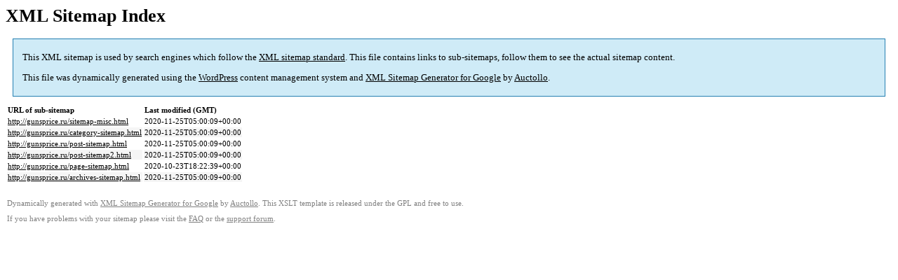

--- FILE ---
content_type: text/html; charset=UTF-8
request_url: http://gunsprice.ru/sitemap.html
body_size: 1092
content:

<title>XML Sitemap</title><style type="text/css">
					body {
						font-family:"Lucida Grande","Lucida Sans Unicode",Tahoma,Verdana;
						font-size:13px;
					}
					
					#intro {
						background-color:#cfebf7;
						border:1px #2580B2 solid;
						padding:5px 13px 5px 13px;
						margin:10px;
					}
					
					#intro p {
						line-height:16.8667px;
					}
					#intro strong {
						font-weight:normal;
					}
					
					td {
						font-size:11px;
					}
					
					th {
						text-align:left;
						padding-right:30px;
						font-size:11px;
					}
					
					tr.high {
						background-color:whitesmoke;
					}
					
					#footer {
						padding:2px;
						margin-top:10px;
						font-size:8pt;
						color:gray;
					}
					
					#footer a {
						color:gray;
					}
					
					a {
						color:black;
					}
				</style><h1>XML Sitemap Index</h1><div id="intro"><p>
                This XML sitemap is used by search engines which follow the <a rel="external nofollow" href="https://sitemaps.org">XML sitemap standard</a>. This file contains links to sub-sitemaps, follow them to see the actual sitemap content.
            </p><p>
                This file was dynamically generated using the <a rel="external nofollow" href="https://wordpress.org/">WordPress</a> content management system and <strong><a rel="external nofollow" href="https://auctollo.com/products/google-xml-sitemap-generator/" title="XML Sitemap Generator for Google">XML Sitemap Generator for Google</a></strong> by <a rel="external nofollow" href="https://auctollo.com/">Auctollo</a>.
            </p></div><div id="content"><table><tr style="border-bottom:1px black solid"><th>URL of sub-sitemap</th><th>Last modified (GMT)</th></tr><tr><td><a href="http://gunsprice.ru/sitemap-misc.html">http://gunsprice.ru/sitemap-misc.html</a></td><td>2020-11-25T05:00:09+00:00</td></tr><tr class="high"><td><a href="http://gunsprice.ru/category-sitemap.html">http://gunsprice.ru/category-sitemap.html</a></td><td>2020-11-25T05:00:09+00:00</td></tr><tr><td><a href="http://gunsprice.ru/post-sitemap.html">http://gunsprice.ru/post-sitemap.html</a></td><td>2020-11-25T05:00:09+00:00</td></tr><tr class="high"><td><a href="http://gunsprice.ru/post-sitemap2.html">http://gunsprice.ru/post-sitemap2.html</a></td><td>2020-11-25T05:00:09+00:00</td></tr><tr><td><a href="http://gunsprice.ru/page-sitemap.html">http://gunsprice.ru/page-sitemap.html</a></td><td>2020-10-23T18:22:39+00:00</td></tr><tr class="high"><td><a href="http://gunsprice.ru/archives-sitemap.html">http://gunsprice.ru/archives-sitemap.html</a></td><td>2020-11-25T05:00:09+00:00</td></tr></table></div><div id="footer"><p>
						Dynamically generated with <a rel="external nofollow" href="https://auctollo.com/products/google-xml-sitemap-generator/" title="XML Sitemap Generator for Google">XML Sitemap Generator for Google</a> by <a rel="external nofollow" href="https://auctollo.com/">Auctollo</a>. This XSLT template is released under the GPL and free to use.
            		</p><p>
	                    If you have problems with your sitemap please visit the <a rel="external nofollow" href="https://auctollo.com/products/google-xml-sitemap-generator/help/" title="Frequently Asked Questions">FAQ</a> or the <a rel="external nofollow" href="https://wordpress.org/support/plugin/google-sitemap-generator">support forum</a>.
            		</p></div>
